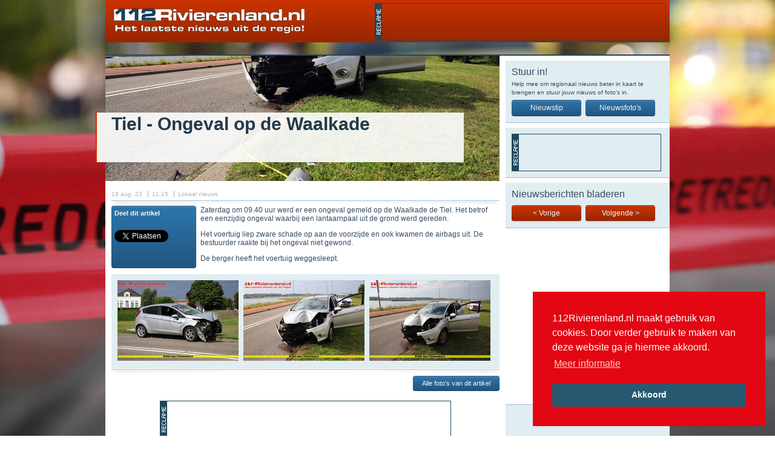

--- FILE ---
content_type: text/html; charset=utf-8
request_url: https://112rivierenland.nl/nieuws/25197-tiel-ongeval-op-de-waalkade
body_size: 15200
content:
<!DOCTYPE html PUBLIC "-//W3C//DTD XHTML+RDFa 1.0//EN" "http://www.w3.org/MarkUp/DTD/xhtml-rdfa-1.dtd"><html lang="nl">
<head>
<script async src="https://pagead2.googlesyndication.com/pagead/js/adsbygoogle.js?client=ca-pub-7090639086632629"
     crossorigin="anonymous"></script>
<link rel="stylesheet" type="text/css" href="//cdnjs.cloudflare.com/ajax/libs/cookieconsent2/3.0.3/cookieconsent.min.css" />
<script src="//cdnjs.cloudflare.com/ajax/libs/cookieconsent2/3.0.3/cookieconsent.min.js"></script>
<script>
window.addEventListener("load", function(){
window.cookieconsent.initialise({
  "palette": {
    "popup": {
      "background": "#e30613"
    },
    "button": {
      "background": "#285970"
    }
  },
  "position": "bottom-right",
  "content": {
    "message": "112Rivierenland.nl maakt gebruik van cookies. Door verder gebruik te maken van deze website ga je hiermee akkoord.",
    "dismiss": "Akkoord",
    "link": "Meer informatie",
    "href": "http://www.112rivierenland.nl/cookies"
  }
})});
</script>
	<link rel="shortcut icon" type="image/x-icon" href="/public/images/favicon.ico" />
	<link rel="apple-touch-icon" href="/public/images/112r-ava-57.png" />
	<link rel="apple-touch-icon" sizes="72x72" href="/public/images/112r-ava-72.png" />
	<link rel="apple-touch-icon" sizes="114x114" href="/public/images/112r-ava-114.png" /> 
	<title>112Rivierenland - Tiel - Ongeval op de Waalkade </title>
<meta charset="utf-8" content="" />
<meta property="og:title" content="Tiel - Ongeval op de Waalkade " />
<meta property="og:site_name" content="112 Rivierenland" />
<meta property="og:url" content="http://112rivierenland.nl/nieuws/25197-tiel-ongeval-op-de-waalkade" />
<meta property="og:description" content="Zaterdag om 09.40 uur werd er een ongeval gemeld op de Waalkade de Tiel. Het betrof een eenzijdig ongeval waarbij een lantaarnpaal uit de grond werd gereden.&amp;amp;nbsp;" />
<meta property="og:type" content="article" />
<meta property="og:locale" content="nl_NL" />
<meta property="article:publisher" content="https://www.facebook.com/112Rvl" />
<meta property="fb:app_id" content="1649962531925856" />
<meta property="og:image" content="http://112rivierenland.nl/public/upload/album/7186/b45321be954f27ea3fb4dd0fee94c6a2.jpeg" />
<meta property="og:image:secure_url" content="https://112rivierenland.nl/public/upload/album/7186/b45321be954f27ea3fb4dd0fee94c6a2.jpeg" />
<meta property="og:image:type" content="image/jpeg" />
<meta property="og:image:width" content="900" />
<meta property="og:image:height" content="600" />
<meta property="og:image:alt" content="Tiel - Ongeval op de Waalkade  foto" />
<link href="http://fonts.googleapis.com/css?family=PT+Sans" media="screen" rel="stylesheet" type="text/css" />
<link href="/public/css/style.css" media="screen" rel="stylesheet" type="text/css" />
<link href="/public/js/fancybox/jquery.fancybox.css" media="screen" rel="stylesheet" type="text/css" />
<link href="/feed/rss" rel="alternate" type="application/rss+xml" title="RSS Feed" />
<script type="text/javascript" src="/public/js/jquery-1.7.1.min.js"></script>
<!--[if lt IE 9]><script type="text/javascript" src="/public/js/html5.js"></script><![endif]-->
<script type="text/javascript" src="/public/js/fancybox/jquery.fancybox.pack.js"></script>
<script type="text/javascript" src="/public/js/fancybox/fancybox.js"></script>
<!-- Google tag (gtag.js) -->
<script async src="https://www.googletagmanager.com/gtag/js?id=G-F2BT67HVDF"></script>
<script>
  window.dataLayer = window.dataLayer || [];
  function gtag(){dataLayer.push(arguments);}
  gtag('js', new Date());

  gtag('config', 'G-F2BT67HVDF');
</script>
<!-- Google tag (gtag.js) -->
<script async src="https://www.googletagmanager.com/gtag/js?id=G-F2BT67HVDF"></script>
<script>
  window.dataLayer = window.dataLayer || [];
  function gtag(){dataLayer.push(arguments);}
  gtag('js', new Date());

  gtag('config', 'G-F2BT67HVDF');
</script></head>
<body>
	<div id="container">
		<header class="grRood">
			<a href="/"><h1><span>112Rivierenland</span></h1></a>
			<h2>Het laatste nieuws uit de Betuwe, de Bommelerwaard en het Land van Maas en Waal</h2>
			<div class="adTop"><script async src="https://pagead2.googlesyndication.com/pagead/js/adsbygoogle.js?client=ca-pub-7090639086632629"
     crossorigin="anonymous"></script>
<!-- Header home -->
<ins class="adsbygoogle"
     style="display:inline-block;width:468px;height:60px"
     data-ad-client="ca-pub-7090639086632629"
     data-ad-slot="8080122572"></ins>
<script>
     (adsbygoogle = window.adsbygoogle || []).push({});
</script></div>
		</header>
		<section id="content">
			<div id="witLinks">
	<article class="article">
			<div class="titelFoto" style="background-image: url(/public/upload/article/1f22277bc7848061ec63fffed07f4d4e.jpeg);">
			<section style="background-image: url(/public/upload/article/1f22277bc7848061ec63fffed07f4d4e.jpeg);">
				<div>
					<h1>Tiel - Ongeval op de Waalkade </h1>
				</div>
			</section>
			<aside>
				<p class="date">19 aug. 23</p>
				<p class="time">11:15</p>
				<p class="cat">Lokaal nieuws</p>
							</aside>
		</div>
		<div class="clear padding10"></div>
			
		<div class="content">
			<aside class="deel">
				<h4>Deel dit artikel</h4>
				<div class="socialBoxFacebook">
	<div id="fb-root"></div>
	<script>(function(d,s,id){var js,fjs=d.getElementsByTagName(s)[0];if(d.getElementById(id))return;js=d.createElement(s);js.id=id;js.async=true;js.src="//connect.facebook.net/nl_NL/all.js#xfbml=1";fjs.parentNode.insertBefore(js,fjs);}(document,'script','facebook-jssdk'));</script>
	<div class="fb-like" data-href="https://112rivierenland.nl/nieuws/25197-tiel-ongeval-op-de-waalkade" data-send="false" data-layout="button_count" data-width="150" data-show-faces="false" data-action="recommend"></div>
</div>

<a href="https://twitter.com/share" class="twitter-share-button" data-counturl="https://112rivierenland.nl/nieuws/25197-tiel-ongeval-op-de-waalkade" data-url="https://112rivierenland.nl/nieuws/25197-tiel-ongeval-op-de-waalkade" data-via="112rvl" data-lang="nl">Tweeten</a>
<script>!function(d,s,id){var js,fjs=d.getElementsByTagName(s)[0];if(!d.getElementById(id)){js=d.createElement(s);js.id=id;js.src="//platform.twitter.com/widgets.js";fjs.parentNode.insertBefore(js,fjs);}}(document,"script","twitter-wjs");</script>

<div class="socailBoxGoogle">
	<script type="text/javascript" src="https://apis.google.com/js/plusone.js">{lang: 'nl'}</script>
	<div class="g-plusone" data-size="medium" data-href="https://112rivierenland.nl/nieuws/25197-tiel-ongeval-op-de-waalkade"></div>
</div>			</aside>
			<p>Zaterdag om 09.40 uur werd er een ongeval gemeld op de Waalkade de Tiel. Het betrof een eenzijdig ongeval waarbij een lantaarnpaal uit de grond werd gereden. </p>
			<p><p>
	Het voertuig liep zware schade op aan de voorzijde en ook kwamen de airbags uit. De bestuurder raakte bij het ongeval niet gewond.</p>
<p>
	De berger heeft het voertuig weggesleept.</p>
</p>
		</div>
				<section class="fotoKader">
                            		    <a href="/public/upload/album/7186/b45321be954f27ea3fb4dd0fee94c6a2.jpeg" class="fancybox" data-fancybox-group="gallery">
		        <img src="/public/upload/album/7186/thumb/b45321be954f27ea3fb4dd0fee94c6a2.jpeg" width="200" height="133" alt="" />
		    </a>
                            		    <a href="/public/upload/album/7186/4d141f5a8c7a776a183b6c11da24f306.jpeg" class="fancybox" data-fancybox-group="gallery">
		        <img src="/public/upload/album/7186/thumb/4d141f5a8c7a776a183b6c11da24f306.jpeg" width="200" height="133" alt="" />
		    </a>
                            		    <a href="/public/upload/album/7186/9185e255eea8026daf3096153ede5bd9.jpeg" class="fancybox" data-fancybox-group="gallery">
		        <img src="/public/upload/album/7186/thumb/9185e255eea8026daf3096153ede5bd9.jpeg" width="200" height="133" alt="" />
		    </a>
                            		</section>
                <div class="buttonRechts1">
                        <a href="/fotoalbum/7186-tiel-ongeval-op-de-waalkade" class="buttonBlauw">Alle foto's van dit artikel</a>
                </div>
                                        
		
		<div class="clear"></div>
		<div class="adContent">
			<script async src="https://pagead2.googlesyndication.com/pagead/js/adsbygoogle.js?client=ca-pub-7090639086632629"
     crossorigin="anonymous"></script>
<!-- Content -->
<ins class="adsbygoogle"
     style="display:inline-block;width:468px;height:60px"
     data-ad-client="ca-pub-7090639086632629"
     data-ad-slot="6651205423"></ins>
<script>
     (adsbygoogle = window.adsbygoogle || []).push({});
</script>		</div>
		
	</article>
	
	<div class="footer">
		<h2>Laatste nieuws</h2>
<a href="/nieuws/26563-maurik-ernstig-ongeval-op-de-heuvel" class="post">
	<div>
		<article>
			<h3>Maurik - Ernstig ongeval op de Heuvel</h3>
			<hgroup>
				<h6 class="date">17 jan. 26</h6>
				<h6 class="time">13:58</h6>
				<h6 class="cat">Lokaal nieuws</h6>
			</hgroup>
		</article>
	</div>
</a>
<a href="/nieuws/26562-tiel-brievenbus-in-brand" class="post">
	<div>
		<article>
			<h3>Tiel - Brievenbus in brand </h3>
			<hgroup>
				<h6 class="date">16 jan. 26</h6>
				<h6 class="time">20:49</h6>
				<h6 class="cat">Lokaal nieuws</h6>
			</hgroup>
		</article>
	</div>
</a>
<a href="/nieuws/26561-tiel-nepagenten-actief-in-de-regio-tiel" class="post">
	<div>
		<article>
			<h3>Tiel - NEPAGENTEN actief in de regio Tiel</h3>
			<hgroup>
				<h6 class="date">15 jan. 26</h6>
				<h6 class="time">16:03</h6>
				<h6 class="cat">Lokaal nieuws</h6>
			</hgroup>
		</article>
	</div>
</a>
<a href="/nieuws/26560-dodewaard-woningbrand-snel-onder-controle" class="post">
	<div>
		<article>
			<h3>Dodewaard - Woningbrand snel onder controle </h3>
			<hgroup>
				<h6 class="date">14 jan. 26</h6>
				<h6 class="time">21:20</h6>
				<h6 class="cat">Lokaal nieuws</h6>
			</hgroup>
		</article>
	</div>
</a>
<a href="/nieuws/26559-tiel-man-ernstig-mishandeld-politie-zoekt-getuigen" class="post">
	<div>
		<article>
			<h3>Tiel - Man ernstig mishandeld, politie zoekt getuigen</h3>
			<hgroup>
				<h6 class="date">14 jan. 26</h6>
				<h6 class="time">11:24</h6>
				<h6 class="cat">Lokaal nieuws</h6>
			</hgroup>
		</article>
	</div>
</a>
<a href="/nieuws/26558-tiel-autobrand-aan-de-ankerstraat" class="post">
	<div>
		<article>
			<h3>Tiel - Autobrand aan de Ankerstraat</h3>
			<hgroup>
				<h6 class="date">12 jan. 26</h6>
				<h6 class="time">06:55</h6>
				<h6 class="cat">Lokaal nieuws</h6>
			</hgroup>
		</article>
	</div>
</a>
<div class="buttonRechts">
	<a href="/nieuws" class="buttonBlauw">Nieuwsarchief</a>
</div>		<div class="clear"></div>
	</div>
	
	<div class="footerFb">
		<div id="fb-root"></div>
<script>(function(d,s,id){var js,fjs=d.getElementsByTagName(s)[0];if(d.getElementById(id))return;js=d.createElement(s);js.id=id;js.src="//connect.facebook.net/nl_NL/all.js#xfbml=1";fjs.parentNode.insertBefore(js,fjs);}(document,'script','facebook-jssdk'));</script>
<div class="fb-like-box" data-href="https://www.facebook.com/112Rvl" data-width="250" data-height="330" data-show-faces="true" data-stream="false" data-header="false" data-action="recommend"></div>	</div>
</div>

<div id="witRechts">
	<div class="kaderRechts">
		<h1>Stuur in!</h1>
		<p>Help mee om regionaal nieuws beter in kaart te brengen en stuur jouw nieuws of foto's in.</p>
		<a href="/nieuws-insturen" class="buttonBlauw">Nieuwstip</a>
		<a href="/fotos-insturen" class="buttonBlauw">Nieuwsfoto's</a>
	</div>
	
	<div class="kaderRechts">
		<div class="ad"><script async src="https://pagead2.googlesyndication.com/pagead/js/adsbygoogle.js?client=ca-pub-7090639086632629"
     crossorigin="anonymous"></script>
<!-- Sidebar rechtboven -->
<ins class="adsbygoogle"
     style="display:inline-block;width:234px;height:90px"
     data-ad-client="ca-pub-7090639086632629"
     data-ad-slot="9424993838"></ins>
<script>
     (adsbygoogle = window.adsbygoogle || []).push({});
</script></div>
	</div>
	
	<div class="kaderRechts">
		<h1>Nieuwsberichten bladeren</h1>
				<a href="/nieuws/25196-tiel-ongeval-op-de-diepert" class="buttonRood">&lt; Vorige</a>
				
				<a href="/nieuws/25198-tiel-kat-in-nood-in-politie-auto-op-politiebureau" class="buttonRood">Volgende &gt;</a>
			</div>
</div>
<div class="clear"></div>
		</section>
        <footer>
        	<section class="partners grRood">
            	<ul>
                	<li><a href="http://www.photoenevents.nl/" rel="nofollow"><img src="/public/images/partners/photoevents.png" alt="Photo en Events" /></a></li>
                    <!--<li><a href="http://www.fotoshootthuis.nl/" rel="nofollow"><img src="/public/images/partners/fotoshoot.png" alt="Fotoshootthuis" /></a></li>-->
                    <li></li>
		    <li><a href="http://www.gertjankosterfotografie.nl/" rel="nofollow"><img src="/public/images/partners/gertjankosterfotografie.nl.png" alt="Gertjan Koster Fotografie" /></a></li>
		    <li></li>
                    <li><a href="http://www.hostingforyou.nl/"><img src="/public/images/partners/hostingforyou.png" alt="Hosting For You" /></a></li>
                    <!--<li><img src="/public/images/partners/112wereld.png" alt="112Wereld" /></li>-->
            	</ul>
            </section>
            <nav class="navFooter grBlauw">
                <ul>
                	<li><a href="#">Nieuwsarchief</a></li>
                	<li><a href="/categorie/lokaal-nieuws">Lokaal nieuws</a></li>
<li><a href="/categorie/gezocht">Gezocht</a></li>
<li><a href="/categorie/overige-media">Overige media</a></li>
            	</ul>
                <ul>
                	<li><a href="#">Fotoarchief</a></li>
                	<li><a href="/fotoalbum/fotos-ongevallen">Foto's ongevallen</a></li>
<li><a href="/fotoalbum/fotos-brandweer">Foto's brandweer</a></li>
<li><a href="/fotoalbum/fotos-ingezonden">Foto's ingezonden</a></li>
<li><a href="/fotoalbum/fotos-overige">Foto's overige</a></li>
<li><a href="/fotoalbum/fotos-evenementen">Foto's evenementen</a></li>
                    <li><a href="/fotos-insturen">Stuur foto's in</a></li>
            	</ul>
                <ul>
                	<li><a href="#">Informatief</a></li>
                	<li><a href="/afkortingen">Afkortingen</a></li>
<li><a href="/socials-en-reclame">Socials en reclame</a></li>
<li><a href="/fotografen-gezocht">Fotografen gezocht</a></li>
            	</ul>
                <ul>
                	<li><a href="#">Over 112Rivierenland</a></li>
                	<li><a href="/medewerkers-en-contact">Medewerkers en contact</a></li>
<li><a href="/referenties">Referenties</a></li>
<li><a href="/adverteren-op-112rivierenland">Adverteren op 112Rivierenland</a></li>
<li><a href="/copyright-en-faq">Copyright en FAQ</a></li>
<li><a href="/cookies">Cookies</a></li>
                	<li><a href="/contact">Contact</a></li>
            	</ul>
            </nav>
            <!--<div class="deactro"><a href="http://www.deactro.nl/" rel="nofollow"><img src="/public/images/deactro.png" alt="Deactro" /></a></div>-->
        </footer>
	</div>
	<div class="clear"></div>
</body>
</html>


--- FILE ---
content_type: text/html; charset=utf-8
request_url: https://accounts.google.com/o/oauth2/postmessageRelay?parent=https%3A%2F%2F112rivierenland.nl&jsh=m%3B%2F_%2Fscs%2Fabc-static%2F_%2Fjs%2Fk%3Dgapi.lb.en.2kN9-TZiXrM.O%2Fd%3D1%2Frs%3DAHpOoo_B4hu0FeWRuWHfxnZ3V0WubwN7Qw%2Fm%3D__features__
body_size: 162
content:
<!DOCTYPE html><html><head><title></title><meta http-equiv="content-type" content="text/html; charset=utf-8"><meta http-equiv="X-UA-Compatible" content="IE=edge"><meta name="viewport" content="width=device-width, initial-scale=1, minimum-scale=1, maximum-scale=1, user-scalable=0"><script src='https://ssl.gstatic.com/accounts/o/2580342461-postmessagerelay.js' nonce="5Z9yuO3Hs5LkoEQmFUdkXg"></script></head><body><script type="text/javascript" src="https://apis.google.com/js/rpc:shindig_random.js?onload=init" nonce="5Z9yuO3Hs5LkoEQmFUdkXg"></script></body></html>

--- FILE ---
content_type: text/html; charset=utf-8
request_url: https://www.google.com/recaptcha/api2/aframe
body_size: 267
content:
<!DOCTYPE HTML><html><head><meta http-equiv="content-type" content="text/html; charset=UTF-8"></head><body><script nonce="6zUgOXcgkhI7ui34TW3Ymw">/** Anti-fraud and anti-abuse applications only. See google.com/recaptcha */ try{var clients={'sodar':'https://pagead2.googlesyndication.com/pagead/sodar?'};window.addEventListener("message",function(a){try{if(a.source===window.parent){var b=JSON.parse(a.data);var c=clients[b['id']];if(c){var d=document.createElement('img');d.src=c+b['params']+'&rc='+(localStorage.getItem("rc::a")?sessionStorage.getItem("rc::b"):"");window.document.body.appendChild(d);sessionStorage.setItem("rc::e",parseInt(sessionStorage.getItem("rc::e")||0)+1);localStorage.setItem("rc::h",'1768661015387');}}}catch(b){}});window.parent.postMessage("_grecaptcha_ready", "*");}catch(b){}</script></body></html>